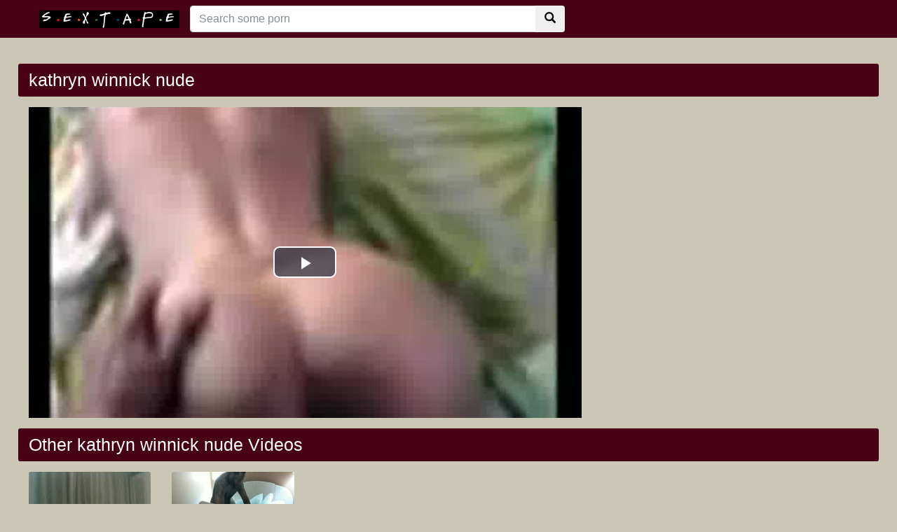

--- FILE ---
content_type: text/html; charset=UTF-8
request_url: https://www.nudecelebsex.com/porn/kathryn-winnick-nude/
body_size: 3299
content:
<!DOCTYPE html>
<html lang="en">
  <head>
    <meta http-equiv="Content-Type" content="text/html; charset=utf-8" />
    <title>kathryn winnick nude</title>
	<meta name="description" content="free porn hashtag #kathrynwinnicknude">

    <meta name="viewport" content="width=device-width, initial-scale=1, shrink-to-fit=no">
	<link rel="canonical" href="http://www.nudecelebsex.com/porn/kathryn-winnick-nude/" />

    <!-- Bootstrap core CSS -->
	<link rel="stylesheet" href="https://maxcdn.bootstrapcdn.com/bootstrap/4.0.0-beta.2/css/bootstrap.min.css" integrity="sha384-PsH8R72JQ3SOdhVi3uxftmaW6Vc51MKb0q5P2rRUpPvrszuE4W1povHYgTpBfshb" crossorigin="anonymous">
    <!-- Custom styles for this template -->
    <link href="/system/theme/css/style.css?v8" rel="stylesheet">
    <link href="/system/theme/css/glyphicons.css" rel="stylesheet">
	<script src="https://code.jquery.com/jquery-3.2.1.min.js" integrity="sha256-hwg4gsxgFZhOsEEamdOYGBf13FyQuiTwlAQgxVSNgt4=" crossorigin="anonymous"></script>
	<script src="https://cdnjs.cloudflare.com/ajax/libs/popper.js/1.12.3/umd/popper.min.js" integrity="sha384-vFJXuSJphROIrBnz7yo7oB41mKfc8JzQZiCq4NCceLEaO4IHwicKwpJf9c9IpFgh" crossorigin="anonymous"></script>
	<script src="https://maxcdn.bootstrapcdn.com/bootstrap/4.0.0-beta.2/js/bootstrap.min.js" integrity="sha384-alpBpkh1PFOepccYVYDB4do5UnbKysX5WZXm3XxPqe5iKTfUKjNkCk9SaVuEZflJ" crossorigin="anonymous"></script>

    <!-- Video JS -->
	<link href="/system/theme/player/video-js.min.css" rel="stylesheet">
	<link href="/system/theme/player/videojs-resolution-switcher.css" rel="stylesheet">
	<script src="/system/theme/player/video.min.js"></script>
	<script src="/system/theme/player/videojs-resolution-switcher.js"></script>


	<script src="/system/theme/js/user.min.js"></script>
	<link title="XXX NUDE CELEBS pictures and sex tape" rel="search" type="application/opensearchdescription+xml" href="http://www.nudecelebsex.com/opensearch.xml" />
	<link rel="sitemap" type="application/xml" title="sitemap" href="http://www.nudecelebsex.com/sitemap.xml" />
	<link rel="alternate" type="application/rss+xml" title="XXX NUDE CELEBS pictures and sex tape rss feed" href="http://www.nudecelebsex.com/rss.xml" />

	<style>
	body {
}
video[poster]{
object-fit: cover;
}	</style>
<script>
jQuery(document).ready(function($){

	$(document.body).on('click', '.ajax_rating' ,function(e){
		e.preventDefault();
		var type = $(this).data("type");
		var id = $(this).data("id");
		$('#ajaxRating').html('<div class="spinner"><div class="rect1"></div><div class="rect2"></div><div class="rect3"></div><div class="rect4"></div><div class="rect5"></div></div>');
		$.post("/ajax.php", { 'do': 'rating', 'id': id, 'type': type,}, function(html){
			$('#ajaxRating').html(html);			
		});
	});

});
</script>
  </head>
  <body>
    <!-- Navigation -->
    <nav class="navbar navbar-expand-lg navbar-dark bg-dark fixed-top">
      <div class="container">
		<a href="/" target="_self"><img src="/system/theme/image/logo.png" height="" alt="XXX NUDE CELEBS pictures and sex tape"></a>
        <button class="navbar-toggler" type="button" data-toggle="collapse" data-target="#respNav" aria-controls="respNav" aria-expanded="false" aria-label="Toggle navigation">
          <span class="navbar-toggler-icon"></span>
        </button>
        <div class="collapse navbar-collapse" id="respNav">

		<div class="col-sm-7 col-md-7">
			<form class="navbar-form" role="search" id="searchForm"  method="get" action="/search.php" name="get_porn">
			<div class="input-group">
                <input type="text" name="query" id="query" class="form-control" placeholder="Search some porn">
                <input type="hidden" name="route" id="route" value="/porn/{query}/">
                <input type="hidden" name="ishash" id="ishash" value="">
                <input type="hidden" name="isfullhash" id="isfullhash" value="">
                <input type="hidden" name="spaceReplace" id="spaceReplace" value="-">
				<div class="input-group-btn">
					<button class="btn btn-default" type="submit"><i class="glyphicon glyphicon-search"></i></button>
				</div>
			</div>
			</form>
		</div>



        </div>
      </div>

   </nav>
    <!-- Page Content -->
    <div class="container"  style="margin-top: 20px;">
		<div class="row">
			<div class="col-sm-12 col-md-12 d-xl-none" style="padding-top: 10px;padding-bottom: 10px;">
				<form class="navbar-form" role="search" id="searchForm2"  method="get" action="/search.php" name="get_porn">
				<div class="input-group">
					<input type="text" name="query" id="query" class="form-control" placeholder="Search some porn">
					<input type="hidden" name="route" id="route" value="/porn/{query}/">
					<input type="hidden" name="ishash" id="ishash" value="">
					<input type="hidden" name="isfullhash" id="isfullhash" value="">
					<input type="hidden" name="spaceReplace" id="spaceReplace" value="-">
					<div class="input-group-btn">
						<button class="btn btn-default" type="submit"><i class="glyphicon glyphicon-search"></i></button>
					</div>
				</div>
				</form>
			</div>
		</div>

		<div class="row h">
			<h1>kathryn winnick nude</h1>
		</div>

		<div class="row">

        <div class="col-lg-8 col-sm-8">
			<div class="embed-responsive">
                <video id="video" controls preload="none" poster="http://www.nudecelebsex.com/media/videos/10000/5000/new-met-jamaican-couple-having-hardcore-fuck-with-doggie-style.jpg" class="video-js vjs-default-skin vjs-big-play-centered vjs-16-9">
					<source src="https://cdn5-videos.motherlessmedia.com/videos/0193825.mp4?fs=opencloud" type="video/mp4" label=""/>


                </video>
			</div>
			

        </div>


        <div class="col-lg-3 col-sm-3 rightads">

        </div>

		</div>

		<div class="row h">
			<h1>Other kathryn winnick nude Videos</h1>
		</div>


      <div class="row">

        <div class="col-lg-2 col-sm-6 portfolio-item">
          <div class="card">
            <a href="/video/3671/my-nude-girl-friend-just-jump-on-me-and-fucked-me/" title="My nude girl friend just jump on me and fucked me"><img class="card-img-top" src="/media/videos/10000/4000/my-nude-girl-friend-just-jump-on-me-and-fucked-me.jpg" title="My nude girl friend just jump on me and fucked me" alt="My nude girl friend just jump on me and fucked me"></a>
            <div class="card-body">
     
                <div class="text_on_img col-sm-12"><h1 class="title"><a href="/video/3671/my-nude-girl-friend-just-jump-on-me-and-fucked-me/" title="My nude girl friend just jump on me and fucked me">My nude girl friend just jump on me and fucked me</a></h1></div>
            </div>
          </div>
        </div>


        <div class="col-lg-2 col-sm-6 portfolio-item">
          <div class="card">
            <a href="/video/3401/bedroom-fuck-white-celeb-nude-girl-vs-bbc-sex-video/" title="Bedroom Fuck White celeb nude Girl vs BBC sex video"><img class="card-img-top" src="/media/videos/10000/4000/bedroom-fuck-white-celeb-nude-girl-vs-bbc-sex-video.jpg" title="Bedroom Fuck White celeb nude Girl vs BBC sex video" alt="Bedroom Fuck White celeb nude Girl vs BBC sex video"></a>
            <div class="card-body">
     
                <div class="text_on_img col-sm-12"><h1 class="title"><a href="/video/3401/bedroom-fuck-white-celeb-nude-girl-vs-bbc-sex-video/" title="Bedroom Fuck White celeb nude Girl vs BBC sex video">Bedroom Fuck White celeb nude Girl vs BBC sex video</a></h1></div>
            </div>
          </div>
        </div>




      </div>
      <!-- /.row -->



		<div class="row h">
			<h1>Latest search</h1>
		</div>

		<div class="row">
			<div class="col-lg-12 col-sm-12 tagcloud">
			<a class="smoll" href="http://www.nudecelebsex.com/porn/jody-marsh-porn/" title="jody marsh porn">jody marsh porn</a> <a class="big" href="http://www.nudecelebsex.com/porn/miley-cirus/" title="miley cirus">miley cirus</a> <a class="smoll" href="http://www.nudecelebsex.com/porn/nude-celeb-fake-gifs/" title="nude celeb fake gifs">nude celeb fake gifs</a> <a class="big" href="http://www.nudecelebsex.com/porn/jenna-fischer-sex-scene/" title="jenna fischer sex scene">jenna fischer sex scene</a> <a class="big" href="http://www.nudecelebsex.com/porn/pareja-joven-teniendo-sexo/" title="pareja joven teniendo sexo">pareja joven teniendo sexo</a> <a class="medium" href="http://www.nudecelebsex.com/porn/camilla-ludington-nude/" title="camilla ludington nude">camilla ludington nude</a> <a class="big" href="http://www.nudecelebsex.com/porn/licking-5/" title="licking">licking</a> <a class="big" href="http://www.nudecelebsex.com/porn/quinn-kolowski/" title="quinn kolowski">quinn kolowski</a> <a class="medium" href="http://www.nudecelebsex.com/porn/chloe-grace-moretz-hardcore-threesome-fucking-naked/" title="chloe grace moretz hardcore threesome fucking naked">chloe grace moretz hardcore threesome fucking naked</a> <a class="smoll" href="http://www.nudecelebsex.com/porn/blowjob-150/" title="blowjob">blowjob</a> <a class="big" href="http://www.nudecelebsex.com/porn/kristen-wiig-nudography/" title="kristen wiig nudography">kristen wiig nudography</a> <a class="big" href="http://www.nudecelebsex.com/porn/celebrity-nudes-and-videos/" title="celebrity nudes and videos">celebrity nudes and videos</a> <a class="medium" href="http://www.nudecelebsex.com/porn/titten/" title="titten">titten</a> <a class="big" href="http://www.nudecelebsex.com/porn/playmate-topless/" title="playmate topless">playmate topless</a> <a class="big" href="http://www.nudecelebsex.com/porn/young-nude/" title="young nude">young nude</a> <a class="medium" href="http://www.nudecelebsex.com/porn/shirtless-teen-celeb/" title="shirtless teen celeb">shirtless teen celeb</a> <a class="smoll" href="http://www.nudecelebsex.com/porn/navygayporn/" title="navygayporn">navygayporn</a> <a class="smoll" href="http://www.nudecelebsex.com/porn/jhs/" title="jhs">jhs</a> <a class="big" href="http://www.nudecelebsex.com/porn/rachel-skarsten-topless/" title="rachel skarsten topless">rachel skarsten topless</a> <a class="smoll" href="http://www.nudecelebsex.com/porn/miley/" title="miley">miley</a> 

			</div>
		</div>



    </div>
    <!-- /.container -->



    <!-- Footer -->
    <footer class="py-5 bg-dark">
      <div class="container">
        <p class="m-0 text-center text-white">Copyright &copy; 2020 - All Hashtag #freeporn Web Site sextape!</p>
      </div>
      <!-- /.container -->
    </footer>

    <!-- Bootstrap core JavaScript -->
<script>
    videojs('video').videoJsResolutionSwitcher();
</script>
<a href="http://www.pussyboy.net/video/3364/amazing-pornstar-in-best-blonde-babes-xxx-video/" title="Amazing pornstar in Best Blonde, Babes xxx video">Amazing pornstar in Best Blonde, Babes xxx video</a>
<a href="https://www.apornvideo.com/video/584/sexy-sluts-blair-and-alix-is-ready-to-rock-dudes-massive-cock/" title="Sexy sluts Blair and Alix is ready to rock dudes massive cock">Sexy sluts Blair and Alix is ready to rock dudes massive cock</a>
<style>
.text-white img{
    width: 100%;
    max-width: 400px;
    height: auto;
}
</style>
  <script defer src="https://static.cloudflareinsights.com/beacon.min.js/vcd15cbe7772f49c399c6a5babf22c1241717689176015" integrity="sha512-ZpsOmlRQV6y907TI0dKBHq9Md29nnaEIPlkf84rnaERnq6zvWvPUqr2ft8M1aS28oN72PdrCzSjY4U6VaAw1EQ==" data-cf-beacon='{"version":"2024.11.0","token":"6abc844c45854684a4d30da940440aeb","r":1,"server_timing":{"name":{"cfCacheStatus":true,"cfEdge":true,"cfExtPri":true,"cfL4":true,"cfOrigin":true,"cfSpeedBrain":true},"location_startswith":null}}' crossorigin="anonymous"></script>
</body>
</html>
